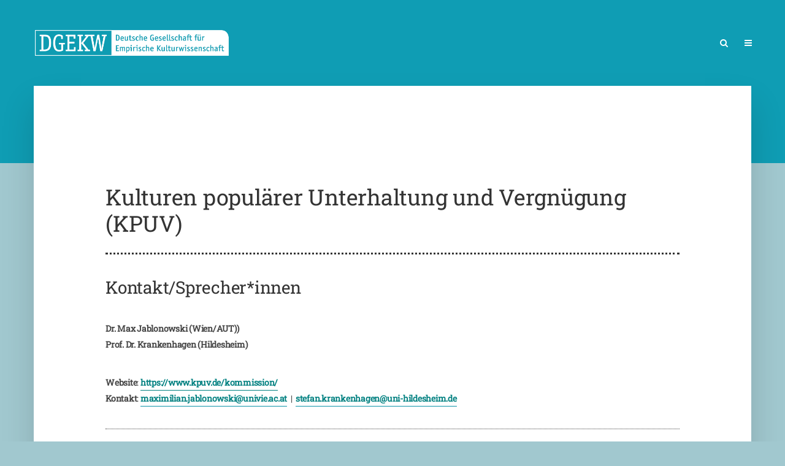

--- FILE ---
content_type: text/html; charset=UTF-8
request_url: https://dgekw.de/netzwerk/kommissionen/kulturen-populaerer-unterhaltung-und-vergnuegung/
body_size: 80619
content:
<!DOCTYPE html>
<html lang="de" class="no-js no-svg">
	<head>
		<meta charset="UTF-8">
		<meta name="viewport" content="width=device-width, initial-scale=1">
		<link rel="profile" href="http://gmpg.org/xfn/11">
		<title>Kulturen populärer Unterhaltung und Vergnügung (KPUV) &#8211; Deutsche Gellschaft f&uuml;r Empirische Kulturwissenschaft</title>
<meta name='robots' content='max-image-preview:large' />
<link rel="alternate" type="application/rss+xml" title="Deutsche Gellschaft f&uuml;r Empirische Kulturwissenschaft &raquo; Feed" href="https://dgekw.de/feed/" />
<link rel="alternate" type="application/rss+xml" title="Deutsche Gellschaft f&uuml;r Empirische Kulturwissenschaft &raquo; Kommentar-Feed" href="https://dgekw.de/comments/feed/" />
<link rel="alternate" title="oEmbed (JSON)" type="application/json+oembed" href="https://dgekw.de/wp-json/oembed/1.0/embed?url=https%3A%2F%2Fdgekw.de%2Fnetzwerk%2Fkommissionen%2Fkulturen-populaerer-unterhaltung-und-vergnuegung%2F" />
<link rel="alternate" title="oEmbed (XML)" type="text/xml+oembed" href="https://dgekw.de/wp-json/oembed/1.0/embed?url=https%3A%2F%2Fdgekw.de%2Fnetzwerk%2Fkommissionen%2Fkulturen-populaerer-unterhaltung-und-vergnuegung%2F&#038;format=xml" />
<style id='wp-img-auto-sizes-contain-inline-css' type='text/css'>
img:is([sizes=auto i],[sizes^="auto," i]){contain-intrinsic-size:3000px 1500px}
/*# sourceURL=wp-img-auto-sizes-contain-inline-css */
</style>
<link rel='stylesheet' id='pt-cv-public-style-css' href='https://dgekw.de/wp-content/plugins/content-views-query-and-display-post-page/public/assets/css/cv.css?ver=4.2.1' type='text/css' media='all' />
<style id='wp-emoji-styles-inline-css' type='text/css'>

	img.wp-smiley, img.emoji {
		display: inline !important;
		border: none !important;
		box-shadow: none !important;
		height: 1em !important;
		width: 1em !important;
		margin: 0 0.07em !important;
		vertical-align: -0.1em !important;
		background: none !important;
		padding: 0 !important;
	}
/*# sourceURL=wp-emoji-styles-inline-css */
</style>
<style id='wp-block-library-inline-css' type='text/css'>
:root{--wp-block-synced-color:#7a00df;--wp-block-synced-color--rgb:122,0,223;--wp-bound-block-color:var(--wp-block-synced-color);--wp-editor-canvas-background:#ddd;--wp-admin-theme-color:#007cba;--wp-admin-theme-color--rgb:0,124,186;--wp-admin-theme-color-darker-10:#006ba1;--wp-admin-theme-color-darker-10--rgb:0,107,160.5;--wp-admin-theme-color-darker-20:#005a87;--wp-admin-theme-color-darker-20--rgb:0,90,135;--wp-admin-border-width-focus:2px}@media (min-resolution:192dpi){:root{--wp-admin-border-width-focus:1.5px}}.wp-element-button{cursor:pointer}:root .has-very-light-gray-background-color{background-color:#eee}:root .has-very-dark-gray-background-color{background-color:#313131}:root .has-very-light-gray-color{color:#eee}:root .has-very-dark-gray-color{color:#313131}:root .has-vivid-green-cyan-to-vivid-cyan-blue-gradient-background{background:linear-gradient(135deg,#00d084,#0693e3)}:root .has-purple-crush-gradient-background{background:linear-gradient(135deg,#34e2e4,#4721fb 50%,#ab1dfe)}:root .has-hazy-dawn-gradient-background{background:linear-gradient(135deg,#faaca8,#dad0ec)}:root .has-subdued-olive-gradient-background{background:linear-gradient(135deg,#fafae1,#67a671)}:root .has-atomic-cream-gradient-background{background:linear-gradient(135deg,#fdd79a,#004a59)}:root .has-nightshade-gradient-background{background:linear-gradient(135deg,#330968,#31cdcf)}:root .has-midnight-gradient-background{background:linear-gradient(135deg,#020381,#2874fc)}:root{--wp--preset--font-size--normal:16px;--wp--preset--font-size--huge:42px}.has-regular-font-size{font-size:1em}.has-larger-font-size{font-size:2.625em}.has-normal-font-size{font-size:var(--wp--preset--font-size--normal)}.has-huge-font-size{font-size:var(--wp--preset--font-size--huge)}.has-text-align-center{text-align:center}.has-text-align-left{text-align:left}.has-text-align-right{text-align:right}.has-fit-text{white-space:nowrap!important}#end-resizable-editor-section{display:none}.aligncenter{clear:both}.items-justified-left{justify-content:flex-start}.items-justified-center{justify-content:center}.items-justified-right{justify-content:flex-end}.items-justified-space-between{justify-content:space-between}.screen-reader-text{border:0;clip-path:inset(50%);height:1px;margin:-1px;overflow:hidden;padding:0;position:absolute;width:1px;word-wrap:normal!important}.screen-reader-text:focus{background-color:#ddd;clip-path:none;color:#444;display:block;font-size:1em;height:auto;left:5px;line-height:normal;padding:15px 23px 14px;text-decoration:none;top:5px;width:auto;z-index:100000}html :where(.has-border-color){border-style:solid}html :where([style*=border-top-color]){border-top-style:solid}html :where([style*=border-right-color]){border-right-style:solid}html :where([style*=border-bottom-color]){border-bottom-style:solid}html :where([style*=border-left-color]){border-left-style:solid}html :where([style*=border-width]){border-style:solid}html :where([style*=border-top-width]){border-top-style:solid}html :where([style*=border-right-width]){border-right-style:solid}html :where([style*=border-bottom-width]){border-bottom-style:solid}html :where([style*=border-left-width]){border-left-style:solid}html :where(img[class*=wp-image-]){height:auto;max-width:100%}:where(figure){margin:0 0 1em}html :where(.is-position-sticky){--wp-admin--admin-bar--position-offset:var(--wp-admin--admin-bar--height,0px)}@media screen and (max-width:600px){html :where(.is-position-sticky){--wp-admin--admin-bar--position-offset:0px}}

/*# sourceURL=wp-block-library-inline-css */
</style><style id='wp-block-heading-inline-css' type='text/css'>
h1:where(.wp-block-heading).has-background,h2:where(.wp-block-heading).has-background,h3:where(.wp-block-heading).has-background,h4:where(.wp-block-heading).has-background,h5:where(.wp-block-heading).has-background,h6:where(.wp-block-heading).has-background{padding:1.25em 2.375em}h1.has-text-align-left[style*=writing-mode]:where([style*=vertical-lr]),h1.has-text-align-right[style*=writing-mode]:where([style*=vertical-rl]),h2.has-text-align-left[style*=writing-mode]:where([style*=vertical-lr]),h2.has-text-align-right[style*=writing-mode]:where([style*=vertical-rl]),h3.has-text-align-left[style*=writing-mode]:where([style*=vertical-lr]),h3.has-text-align-right[style*=writing-mode]:where([style*=vertical-rl]),h4.has-text-align-left[style*=writing-mode]:where([style*=vertical-lr]),h4.has-text-align-right[style*=writing-mode]:where([style*=vertical-rl]),h5.has-text-align-left[style*=writing-mode]:where([style*=vertical-lr]),h5.has-text-align-right[style*=writing-mode]:where([style*=vertical-rl]),h6.has-text-align-left[style*=writing-mode]:where([style*=vertical-lr]),h6.has-text-align-right[style*=writing-mode]:where([style*=vertical-rl]){rotate:180deg}
/*# sourceURL=https://dgekw.de/wp-includes/blocks/heading/style.min.css */
</style>
<style id='wp-block-latest-posts-inline-css' type='text/css'>
.wp-block-latest-posts{box-sizing:border-box}.wp-block-latest-posts.alignleft{margin-right:2em}.wp-block-latest-posts.alignright{margin-left:2em}.wp-block-latest-posts.wp-block-latest-posts__list{list-style:none}.wp-block-latest-posts.wp-block-latest-posts__list li{clear:both;overflow-wrap:break-word}.wp-block-latest-posts.is-grid{display:flex;flex-wrap:wrap}.wp-block-latest-posts.is-grid li{margin:0 1.25em 1.25em 0;width:100%}@media (min-width:600px){.wp-block-latest-posts.columns-2 li{width:calc(50% - .625em)}.wp-block-latest-posts.columns-2 li:nth-child(2n){margin-right:0}.wp-block-latest-posts.columns-3 li{width:calc(33.33333% - .83333em)}.wp-block-latest-posts.columns-3 li:nth-child(3n){margin-right:0}.wp-block-latest-posts.columns-4 li{width:calc(25% - .9375em)}.wp-block-latest-posts.columns-4 li:nth-child(4n){margin-right:0}.wp-block-latest-posts.columns-5 li{width:calc(20% - 1em)}.wp-block-latest-posts.columns-5 li:nth-child(5n){margin-right:0}.wp-block-latest-posts.columns-6 li{width:calc(16.66667% - 1.04167em)}.wp-block-latest-posts.columns-6 li:nth-child(6n){margin-right:0}}:root :where(.wp-block-latest-posts.is-grid){padding:0}:root :where(.wp-block-latest-posts.wp-block-latest-posts__list){padding-left:0}.wp-block-latest-posts__post-author,.wp-block-latest-posts__post-date{display:block;font-size:.8125em}.wp-block-latest-posts__post-excerpt,.wp-block-latest-posts__post-full-content{margin-bottom:1em;margin-top:.5em}.wp-block-latest-posts__featured-image a{display:inline-block}.wp-block-latest-posts__featured-image img{height:auto;max-width:100%;width:auto}.wp-block-latest-posts__featured-image.alignleft{float:left;margin-right:1em}.wp-block-latest-posts__featured-image.alignright{float:right;margin-left:1em}.wp-block-latest-posts__featured-image.aligncenter{margin-bottom:1em;text-align:center}
/*# sourceURL=https://dgekw.de/wp-includes/blocks/latest-posts/style.min.css */
</style>
<style id='wp-block-search-inline-css' type='text/css'>
.wp-block-search__button{margin-left:10px;word-break:normal}.wp-block-search__button.has-icon{line-height:0}.wp-block-search__button svg{height:1.25em;min-height:24px;min-width:24px;width:1.25em;fill:currentColor;vertical-align:text-bottom}:where(.wp-block-search__button){border:1px solid #ccc;padding:6px 10px}.wp-block-search__inside-wrapper{display:flex;flex:auto;flex-wrap:nowrap;max-width:100%}.wp-block-search__label{width:100%}.wp-block-search.wp-block-search__button-only .wp-block-search__button{box-sizing:border-box;display:flex;flex-shrink:0;justify-content:center;margin-left:0;max-width:100%}.wp-block-search.wp-block-search__button-only .wp-block-search__inside-wrapper{min-width:0!important;transition-property:width}.wp-block-search.wp-block-search__button-only .wp-block-search__input{flex-basis:100%;transition-duration:.3s}.wp-block-search.wp-block-search__button-only.wp-block-search__searchfield-hidden,.wp-block-search.wp-block-search__button-only.wp-block-search__searchfield-hidden .wp-block-search__inside-wrapper{overflow:hidden}.wp-block-search.wp-block-search__button-only.wp-block-search__searchfield-hidden .wp-block-search__input{border-left-width:0!important;border-right-width:0!important;flex-basis:0;flex-grow:0;margin:0;min-width:0!important;padding-left:0!important;padding-right:0!important;width:0!important}:where(.wp-block-search__input){appearance:none;border:1px solid #949494;flex-grow:1;font-family:inherit;font-size:inherit;font-style:inherit;font-weight:inherit;letter-spacing:inherit;line-height:inherit;margin-left:0;margin-right:0;min-width:3rem;padding:8px;text-decoration:unset!important;text-transform:inherit}:where(.wp-block-search__button-inside .wp-block-search__inside-wrapper){background-color:#fff;border:1px solid #949494;box-sizing:border-box;padding:4px}:where(.wp-block-search__button-inside .wp-block-search__inside-wrapper) .wp-block-search__input{border:none;border-radius:0;padding:0 4px}:where(.wp-block-search__button-inside .wp-block-search__inside-wrapper) .wp-block-search__input:focus{outline:none}:where(.wp-block-search__button-inside .wp-block-search__inside-wrapper) :where(.wp-block-search__button){padding:4px 8px}.wp-block-search.aligncenter .wp-block-search__inside-wrapper{margin:auto}.wp-block[data-align=right] .wp-block-search.wp-block-search__button-only .wp-block-search__inside-wrapper{float:right}
/*# sourceURL=https://dgekw.de/wp-includes/blocks/search/style.min.css */
</style>
<style id='wp-block-group-inline-css' type='text/css'>
.wp-block-group{box-sizing:border-box}:where(.wp-block-group.wp-block-group-is-layout-constrained){position:relative}
/*# sourceURL=https://dgekw.de/wp-includes/blocks/group/style.min.css */
</style>
<style id='wp-block-paragraph-inline-css' type='text/css'>
.is-small-text{font-size:.875em}.is-regular-text{font-size:1em}.is-large-text{font-size:2.25em}.is-larger-text{font-size:3em}.has-drop-cap:not(:focus):first-letter{float:left;font-size:8.4em;font-style:normal;font-weight:100;line-height:.68;margin:.05em .1em 0 0;text-transform:uppercase}body.rtl .has-drop-cap:not(:focus):first-letter{float:none;margin-left:.1em}p.has-drop-cap.has-background{overflow:hidden}:root :where(p.has-background){padding:1.25em 2.375em}:where(p.has-text-color:not(.has-link-color)) a{color:inherit}p.has-text-align-left[style*="writing-mode:vertical-lr"],p.has-text-align-right[style*="writing-mode:vertical-rl"]{rotate:180deg}
/*# sourceURL=https://dgekw.de/wp-includes/blocks/paragraph/style.min.css */
</style>
<style id='global-styles-inline-css' type='text/css'>
:root{--wp--preset--aspect-ratio--square: 1;--wp--preset--aspect-ratio--4-3: 4/3;--wp--preset--aspect-ratio--3-4: 3/4;--wp--preset--aspect-ratio--3-2: 3/2;--wp--preset--aspect-ratio--2-3: 2/3;--wp--preset--aspect-ratio--16-9: 16/9;--wp--preset--aspect-ratio--9-16: 9/16;--wp--preset--color--black: #000000;--wp--preset--color--cyan-bluish-gray: #abb8c3;--wp--preset--color--white: #ffffff;--wp--preset--color--pale-pink: #f78da7;--wp--preset--color--vivid-red: #cf2e2e;--wp--preset--color--luminous-vivid-orange: #ff6900;--wp--preset--color--luminous-vivid-amber: #fcb900;--wp--preset--color--light-green-cyan: #7bdcb5;--wp--preset--color--vivid-green-cyan: #00d084;--wp--preset--color--pale-cyan-blue: #8ed1fc;--wp--preset--color--vivid-cyan-blue: #0693e3;--wp--preset--color--vivid-purple: #9b51e0;--wp--preset--color--typology-acc: #0d93a8;--wp--preset--color--typology-txt: #444444;--wp--preset--color--typology-meta: #a1c8cf;--wp--preset--color--typology-bg: #ffffff;--wp--preset--gradient--vivid-cyan-blue-to-vivid-purple: linear-gradient(135deg,rgb(6,147,227) 0%,rgb(155,81,224) 100%);--wp--preset--gradient--light-green-cyan-to-vivid-green-cyan: linear-gradient(135deg,rgb(122,220,180) 0%,rgb(0,208,130) 100%);--wp--preset--gradient--luminous-vivid-amber-to-luminous-vivid-orange: linear-gradient(135deg,rgb(252,185,0) 0%,rgb(255,105,0) 100%);--wp--preset--gradient--luminous-vivid-orange-to-vivid-red: linear-gradient(135deg,rgb(255,105,0) 0%,rgb(207,46,46) 100%);--wp--preset--gradient--very-light-gray-to-cyan-bluish-gray: linear-gradient(135deg,rgb(238,238,238) 0%,rgb(169,184,195) 100%);--wp--preset--gradient--cool-to-warm-spectrum: linear-gradient(135deg,rgb(74,234,220) 0%,rgb(151,120,209) 20%,rgb(207,42,186) 40%,rgb(238,44,130) 60%,rgb(251,105,98) 80%,rgb(254,248,76) 100%);--wp--preset--gradient--blush-light-purple: linear-gradient(135deg,rgb(255,206,236) 0%,rgb(152,150,240) 100%);--wp--preset--gradient--blush-bordeaux: linear-gradient(135deg,rgb(254,205,165) 0%,rgb(254,45,45) 50%,rgb(107,0,62) 100%);--wp--preset--gradient--luminous-dusk: linear-gradient(135deg,rgb(255,203,112) 0%,rgb(199,81,192) 50%,rgb(65,88,208) 100%);--wp--preset--gradient--pale-ocean: linear-gradient(135deg,rgb(255,245,203) 0%,rgb(182,227,212) 50%,rgb(51,167,181) 100%);--wp--preset--gradient--electric-grass: linear-gradient(135deg,rgb(202,248,128) 0%,rgb(113,206,126) 100%);--wp--preset--gradient--midnight: linear-gradient(135deg,rgb(2,3,129) 0%,rgb(40,116,252) 100%);--wp--preset--font-size--small: 11.2px;--wp--preset--font-size--medium: 20px;--wp--preset--font-size--large: 19.6px;--wp--preset--font-size--x-large: 42px;--wp--preset--font-size--normal: 14px;--wp--preset--font-size--huge: 25.2px;--wp--preset--spacing--20: 0.44rem;--wp--preset--spacing--30: 0.67rem;--wp--preset--spacing--40: 1rem;--wp--preset--spacing--50: 1.5rem;--wp--preset--spacing--60: 2.25rem;--wp--preset--spacing--70: 3.38rem;--wp--preset--spacing--80: 5.06rem;--wp--preset--shadow--natural: 6px 6px 9px rgba(0, 0, 0, 0.2);--wp--preset--shadow--deep: 12px 12px 50px rgba(0, 0, 0, 0.4);--wp--preset--shadow--sharp: 6px 6px 0px rgba(0, 0, 0, 0.2);--wp--preset--shadow--outlined: 6px 6px 0px -3px rgb(255, 255, 255), 6px 6px rgb(0, 0, 0);--wp--preset--shadow--crisp: 6px 6px 0px rgb(0, 0, 0);}:where(.is-layout-flex){gap: 0.5em;}:where(.is-layout-grid){gap: 0.5em;}body .is-layout-flex{display: flex;}.is-layout-flex{flex-wrap: wrap;align-items: center;}.is-layout-flex > :is(*, div){margin: 0;}body .is-layout-grid{display: grid;}.is-layout-grid > :is(*, div){margin: 0;}:where(.wp-block-columns.is-layout-flex){gap: 2em;}:where(.wp-block-columns.is-layout-grid){gap: 2em;}:where(.wp-block-post-template.is-layout-flex){gap: 1.25em;}:where(.wp-block-post-template.is-layout-grid){gap: 1.25em;}.has-black-color{color: var(--wp--preset--color--black) !important;}.has-cyan-bluish-gray-color{color: var(--wp--preset--color--cyan-bluish-gray) !important;}.has-white-color{color: var(--wp--preset--color--white) !important;}.has-pale-pink-color{color: var(--wp--preset--color--pale-pink) !important;}.has-vivid-red-color{color: var(--wp--preset--color--vivid-red) !important;}.has-luminous-vivid-orange-color{color: var(--wp--preset--color--luminous-vivid-orange) !important;}.has-luminous-vivid-amber-color{color: var(--wp--preset--color--luminous-vivid-amber) !important;}.has-light-green-cyan-color{color: var(--wp--preset--color--light-green-cyan) !important;}.has-vivid-green-cyan-color{color: var(--wp--preset--color--vivid-green-cyan) !important;}.has-pale-cyan-blue-color{color: var(--wp--preset--color--pale-cyan-blue) !important;}.has-vivid-cyan-blue-color{color: var(--wp--preset--color--vivid-cyan-blue) !important;}.has-vivid-purple-color{color: var(--wp--preset--color--vivid-purple) !important;}.has-black-background-color{background-color: var(--wp--preset--color--black) !important;}.has-cyan-bluish-gray-background-color{background-color: var(--wp--preset--color--cyan-bluish-gray) !important;}.has-white-background-color{background-color: var(--wp--preset--color--white) !important;}.has-pale-pink-background-color{background-color: var(--wp--preset--color--pale-pink) !important;}.has-vivid-red-background-color{background-color: var(--wp--preset--color--vivid-red) !important;}.has-luminous-vivid-orange-background-color{background-color: var(--wp--preset--color--luminous-vivid-orange) !important;}.has-luminous-vivid-amber-background-color{background-color: var(--wp--preset--color--luminous-vivid-amber) !important;}.has-light-green-cyan-background-color{background-color: var(--wp--preset--color--light-green-cyan) !important;}.has-vivid-green-cyan-background-color{background-color: var(--wp--preset--color--vivid-green-cyan) !important;}.has-pale-cyan-blue-background-color{background-color: var(--wp--preset--color--pale-cyan-blue) !important;}.has-vivid-cyan-blue-background-color{background-color: var(--wp--preset--color--vivid-cyan-blue) !important;}.has-vivid-purple-background-color{background-color: var(--wp--preset--color--vivid-purple) !important;}.has-black-border-color{border-color: var(--wp--preset--color--black) !important;}.has-cyan-bluish-gray-border-color{border-color: var(--wp--preset--color--cyan-bluish-gray) !important;}.has-white-border-color{border-color: var(--wp--preset--color--white) !important;}.has-pale-pink-border-color{border-color: var(--wp--preset--color--pale-pink) !important;}.has-vivid-red-border-color{border-color: var(--wp--preset--color--vivid-red) !important;}.has-luminous-vivid-orange-border-color{border-color: var(--wp--preset--color--luminous-vivid-orange) !important;}.has-luminous-vivid-amber-border-color{border-color: var(--wp--preset--color--luminous-vivid-amber) !important;}.has-light-green-cyan-border-color{border-color: var(--wp--preset--color--light-green-cyan) !important;}.has-vivid-green-cyan-border-color{border-color: var(--wp--preset--color--vivid-green-cyan) !important;}.has-pale-cyan-blue-border-color{border-color: var(--wp--preset--color--pale-cyan-blue) !important;}.has-vivid-cyan-blue-border-color{border-color: var(--wp--preset--color--vivid-cyan-blue) !important;}.has-vivid-purple-border-color{border-color: var(--wp--preset--color--vivid-purple) !important;}.has-vivid-cyan-blue-to-vivid-purple-gradient-background{background: var(--wp--preset--gradient--vivid-cyan-blue-to-vivid-purple) !important;}.has-light-green-cyan-to-vivid-green-cyan-gradient-background{background: var(--wp--preset--gradient--light-green-cyan-to-vivid-green-cyan) !important;}.has-luminous-vivid-amber-to-luminous-vivid-orange-gradient-background{background: var(--wp--preset--gradient--luminous-vivid-amber-to-luminous-vivid-orange) !important;}.has-luminous-vivid-orange-to-vivid-red-gradient-background{background: var(--wp--preset--gradient--luminous-vivid-orange-to-vivid-red) !important;}.has-very-light-gray-to-cyan-bluish-gray-gradient-background{background: var(--wp--preset--gradient--very-light-gray-to-cyan-bluish-gray) !important;}.has-cool-to-warm-spectrum-gradient-background{background: var(--wp--preset--gradient--cool-to-warm-spectrum) !important;}.has-blush-light-purple-gradient-background{background: var(--wp--preset--gradient--blush-light-purple) !important;}.has-blush-bordeaux-gradient-background{background: var(--wp--preset--gradient--blush-bordeaux) !important;}.has-luminous-dusk-gradient-background{background: var(--wp--preset--gradient--luminous-dusk) !important;}.has-pale-ocean-gradient-background{background: var(--wp--preset--gradient--pale-ocean) !important;}.has-electric-grass-gradient-background{background: var(--wp--preset--gradient--electric-grass) !important;}.has-midnight-gradient-background{background: var(--wp--preset--gradient--midnight) !important;}.has-small-font-size{font-size: var(--wp--preset--font-size--small) !important;}.has-medium-font-size{font-size: var(--wp--preset--font-size--medium) !important;}.has-large-font-size{font-size: var(--wp--preset--font-size--large) !important;}.has-x-large-font-size{font-size: var(--wp--preset--font-size--x-large) !important;}
/*# sourceURL=global-styles-inline-css */
</style>

<style id='classic-theme-styles-inline-css' type='text/css'>
/*! This file is auto-generated */
.wp-block-button__link{color:#fff;background-color:#32373c;border-radius:9999px;box-shadow:none;text-decoration:none;padding:calc(.667em + 2px) calc(1.333em + 2px);font-size:1.125em}.wp-block-file__button{background:#32373c;color:#fff;text-decoration:none}
/*# sourceURL=/wp-includes/css/classic-themes.min.css */
</style>
<link rel='stylesheet' id='contact-form-7-css' href='https://dgekw.de/wp-content/plugins/contact-form-7/includes/css/styles.css?ver=6.1.4' type='text/css' media='all' />
<link rel='stylesheet' id='mks_shortcodes_simple_line_icons-css' href='https://dgekw.de/wp-content/plugins/meks-flexible-shortcodes/css/simple-line/simple-line-icons.css?ver=1.3.8' type='text/css' media='screen' />
<link rel='stylesheet' id='mks_shortcodes_css-css' href='https://dgekw.de/wp-content/plugins/meks-flexible-shortcodes/css/style.css?ver=1.3.8' type='text/css' media='screen' />
<link rel='stylesheet' id='typology-fonts-css' href='https://dgekw.de/wp-content/uploads/fonts/a3a5f78ba30d19ff67240aa5a419efef/font.css?v=1664963348' type='text/css' media='all' />
<link rel='stylesheet' id='typology-font-awesome-css' href='https://dgekw.de/wp-content/themes/typology/assets/css/font-awesome.css?ver=1.7.6' type='text/css' media='all' />
<link rel='stylesheet' id='typology-normalize-css' href='https://dgekw.de/wp-content/themes/typology/assets/css/normalize.css?ver=1.7.6' type='text/css' media='all' />
<link rel='stylesheet' id='typology-magnific-popup-css' href='https://dgekw.de/wp-content/themes/typology/assets/css/magnific-popup.css?ver=1.7.6' type='text/css' media='all' />
<link rel='stylesheet' id='typology-owl-carousel-css' href='https://dgekw.de/wp-content/themes/typology/assets/css/owl-carousel.css?ver=1.7.6' type='text/css' media='all' />
<link rel='stylesheet' id='typology-main-css' href='https://dgekw.de/wp-content/themes/typology/assets/css/main.css?ver=1.7.6' type='text/css' media='all' />
<style id='typology-main-inline-css' type='text/css'>
body,blockquote:before, q:before{font-family: 'Roboto Slab';font-weight: 400;letter-spacing: -0.25px;}body,.typology-action-button .sub-menu{color:#444444;}body{background:#a1c8cf;font-size: 1.4rem;}.typology-fake-bg{background:#a1c8cf;}.typology-sidebar,.typology-section{background:#ffffff;}h1, h2, h3, h4, h5, h6,.h1, .h2, .h3, .h4, .h5, .h6,.submit,.mks_read_more a,input[type="submit"],input[type="button"],a.mks_button,.cover-letter,.post-letter,.woocommerce nav.woocommerce-pagination ul li span,.woocommerce nav.woocommerce-pagination ul li a,.woocommerce div.product .woocommerce-tabs ul.tabs li,.typology-pagination a,.typology-pagination span,.comment-author .fn,.post-date-month,.typology-button-social,.meks-instagram-follow-link a,.mks_autor_link_wrap a,.entry-pre-title,.typology-button,button,.wp-block-cover .wp-block-cover-image-text, .wp-block-cover .wp-block-cover-text, .wp-block-cover h2, .wp-block-cover-image .wp-block-cover-image-text, .wp-block-cover-image .wp-block-cover-text, .wp-block-cover-image h2,.wp-block-button__link,body div.wpforms-container-full .wpforms-form input[type=submit], body div.wpforms-container-full .wpforms-form button[type=submit], body div.wpforms-container-full .wpforms-form .wpforms-page-button {font-family: 'Roboto Slab';font-weight: 400;}h1, h2, h3, h4, h5, h6,.h1, .h2, .h3, .h4, .h5, .h6,.wp-block-cover .wp-block-cover-image-text, .wp-block-cover .wp-block-cover-text, .wp-block-cover h2, .wp-block-cover-image .wp-block-cover-image-text, .wp-block-cover-image .wp-block-cover-text, .wp-block-cover-image h2{ letter-spacing: -0.25px;}.typology-header .typology-nav{font-family: 'Roboto Slab';font-weight: 400;}.typology-cover .entry-title,.typology-cover h1 { font-size: 5.0rem;}h1, .h1 {font-size: 3.6rem;}h2, .h2 {font-size: 3.0rem;}h3, .h3 {font-size: 2.8rem;}h4, .h4 {font-size: 2.2rem;}h5, .h5,.typology-layout-c.post-image-on .entry-title,blockquote, q {font-size: 1.8rem;}h6, .h6 {font-size: 1.4rem;}.widget{font-size: 1.2rem;}.typology-header .typology-nav a{font-size: 1.4rem;}.typology-layout-b .post-date-hidden,.meta-item{font-size: 1.2rem;}.post-letter {font-size: 26.0rem;}.typology-layout-c .post-letter{height: 26.0rem;}.cover-letter {font-size: 60.0rem;}h1, h2, h3, h4, h5, h6,.h1, .h2, .h3, .h4, .h5, .h6,h1 a,h2 a,h3 a,h4 a,h5 a,h6 a,.post-date-month{color:#333333;}.typology-single-sticky a{color:#444444;}.entry-title a:hover,.typology-single-sticky a:hover{color:#0d93a8;}.bypostauthor .comment-author:before,#cancel-comment-reply-link:after{background:#0d93a8;}a,.widget .textwidget a,.typology-layout-b .post-date-hidden{color: #0d93a8;}.single .typology-section:first-child .section-content, .section-content-page, .section-content.section-content-a{max-width: 800px;}.typology-header{height:140px;}.typology-header-sticky-on .typology-header{background:#0d93a8;}.cover-letter{padding-top: 140px;}.site-title a,.typology-site-description{color: #ffffff;}.typology-header .typology-nav,.typology-header .typology-nav > li > a{color: #ffffff;}.typology-header .typology-nav .sub-menu a{ color:#444444;}.typology-header .typology-nav .sub-menu a:hover{color: #0d93a8;}.typology-action-button .sub-menu ul a:before{background: #0d93a8;}.sub-menu .current-menu-item a{color:#0d93a8;}.dot,.typology-header .typology-nav .sub-menu{background:#ffffff;}.typology-header .typology-main-navigation .sub-menu .current-menu-ancestor > a,.typology-header .typology-main-navigation .sub-menu .current-menu-item > a{color: #0d93a8;}.typology-header-wide .slot-l{left: 50px;}.typology-header-wide .slot-r{right: 35px;}.meta-item,.meta-item span,.meta-item a,.comment-metadata a{color: #a1c8cf;}.comment-meta .url,.meta-item a:hover{color:#333333;}.typology-post:after,.section-title:after,.typology-pagination:before{background:rgba(51,51,51,0.2);}.typology-layout-b .post-date-day,.typology-outline-nav li a:hover,.style-timeline .post-date-day{color:#0d93a8;}.typology-layout-b .post-date:after,blockquote:before,q:before{background:#0d93a8;}.typology-sticky-c,.typology-sticky-to-top span,.sticky-author-date{color: #a1c8cf;}.typology-outline-nav li a{color: #444444;}.typology-post.typology-layout-b:before, .section-content-b .typology-ad-between-posts:before{background:rgba(68,68,68,0.1);}.submit,.mks_read_more a,input[type="submit"],input[type="button"],a.mks_button,.typology-button,.submit,.typology-button-social,.page-template-template-authors .typology-author .typology-button-social,.widget .mks_autor_link_wrap a,.widget .meks-instagram-follow-link a,.widget .mks_read_more a,button,body div.wpforms-container-full .wpforms-form input[type=submit], body div.wpforms-container-full .wpforms-form button[type=submit], body div.wpforms-container-full .wpforms-form .wpforms-page-button {color:#ffffff;background: #0d93a8;border:1px solid #0d93a8;}body div.wpforms-container-full .wpforms-form input[type=submit]:hover, body div.wpforms-container-full .wpforms-form input[type=submit]:focus, body div.wpforms-container-full .wpforms-form input[type=submit]:active, body div.wpforms-container-full .wpforms-form button[type=submit]:hover, body div.wpforms-container-full .wpforms-form button[type=submit]:focus, body div.wpforms-container-full .wpforms-form button[type=submit]:active, body div.wpforms-container-full .wpforms-form .wpforms-page-button:hover, body div.wpforms-container-full .wpforms-form .wpforms-page-button:active, body div.wpforms-container-full .wpforms-form .wpforms-page-button:focus {color:#ffffff;background: #0d93a8;border:1px solid #0d93a8;}.page-template-template-authors .typology-author .typology-icon-social:hover {border:1px solid #0d93a8;}.button-invert{color:#0d93a8;background:transparent;}.widget .mks_autor_link_wrap a:hover,.widget .meks-instagram-follow-link a:hover,.widget .mks_read_more a:hover{color:#ffffff;}.typology-cover{min-height: 270px;}.typology-cover-empty{height:266px;min-height:266px;}.typology-fake-bg .typology-section:first-child {top: -126px;}.typology-flat .typology-cover-empty{height:140px;}.typology-flat .typology-cover{min-height:140px;}.typology-cover-empty,.typology-cover,.typology-header-sticky{background: #0f9db4;;}.typology-cover-overlay:after{background: rgba(15,157,180,0.0);}.typology-sidebar-header{background:#0f9db4;}.typology-cover,.typology-cover .entry-title,.typology-cover .entry-title a,.typology-cover .meta-item,.typology-cover .meta-item span,.typology-cover .meta-item a,.typology-cover h1,.typology-cover h2,.typology-cover h3{color: #ffffff;}.typology-cover .typology-button{color: #0f9db4;background:#ffffff;border:1px solid #ffffff;}.typology-cover .button-invert{color: #ffffff;background: transparent;}.typology-cover-slider .owl-dots .owl-dot span{background:#ffffff;}.typology-outline-nav li:before,.widget ul li:before{background:#0d93a8;}.widget a{color:#444444;}.widget a:hover,.widget_calendar table tbody td a,.entry-tags a:hover,.wp-block-tag-cloud a:hover{color:#0d93a8;}.widget_calendar table tbody td a:hover,.widget table td,.entry-tags a,.wp-block-tag-cloud a{color:#444444;}.widget table,.widget table td,.widget_calendar table thead th,table,td, th{border-color: rgba(68,68,68,0.3);}.widget ul li,.widget .recentcomments{color:#444444;}.widget .post-date{color:#a1c8cf;}#today{background:rgba(68,68,68,0.1);}.typology-pagination .current, .typology-pagination .infinite-scroll a, .typology-pagination .load-more a, .typology-pagination .nav-links .next, .typology-pagination .nav-links .prev, .typology-pagination .next a, .typology-pagination .prev a{color: #ffffff;background:#333333;}.typology-pagination a, .typology-pagination span{color: #333333;border:1px solid #333333;}.typology-footer{background:#0f9db4;color:#ffffff;}.typology-footer h1,.typology-footer h2,.typology-footer h3,.typology-footer h4,.typology-footer h5,.typology-footer h6,.typology-footer .post-date-month{color:#ffffff;}.typology-count{background: #0d93a8;}.typology-footer a, .typology-footer .widget .textwidget a{color: #85eff7;}input[type="text"], input[type="email"],input[type=search], input[type="url"], input[type="tel"], input[type="number"], input[type="date"], input[type="password"], textarea, select{border-color:rgba(68,68,68,0.2);}blockquote:after, blockquote:before, q:after, q:before{-webkit-box-shadow: 0 0 0 10px #ffffff;box-shadow: 0 0 0 10px #ffffff;}pre,.entry-content #mc_embed_signup{background: rgba(68,68,68,0.1);}.wp-block-button__link{background: #0d93a8;color: #ffffff; }.wp-block-image figcaption,.wp-block-audio figcaption{color: #444444;}.wp-block-pullquote:not(.is-style-solid-color) blockquote{border-top:2px solid #444444;border-bottom:2px solid #444444;}.wp-block-pullquote.is-style-solid-color{background: #0d93a8;color: #ffffff; }.wp-block-separator{border-color: rgba(68,68,68,0.3);}.typology-footer .container > .col-lg-4{margin-top:8rem;}body.wp-editor{background:#ffffff;}.has-small-font-size{ font-size: 1.3rem;}.has-large-font-size{ font-size: 1.9rem;}.has-huge-font-size{ font-size: 2.2rem;}@media(min-width: 801px){.has-small-font-size{ font-size: 1.1rem;}.has-normal-font-size{ font-size: 1.4rem;}.has-large-font-size{ font-size: 2.0rem;}.has-huge-font-size{ font-size: 2.5rem;}}.has-typology-acc-background-color{ background-color: #0d93a8;}.has-typology-acc-color{ color: #0d93a8;}.has-typology-txt-background-color{ background-color: #444444;}.has-typology-txt-color{ color: #444444;}.has-typology-meta-background-color{ background-color: #a1c8cf;}.has-typology-meta-color{ color: #a1c8cf;}.has-typology-bg-background-color{ background-color: #ffffff;}.has-typology-bg-color{ color: #ffffff;}.site-title{text-transform: none;}.typology-site-description{text-transform: none;}.typology-nav{text-transform: none;}h1, h2, h3, h4, h5, h6, .wp-block-cover-text, .wp-block-cover-image-text{text-transform: none;}.section-title{text-transform: none;}.widget-title{text-transform: none;}.meta-item{text-transform: none;}.typology-button{text-transform: none;}
/*# sourceURL=typology-main-inline-css */
</style>
<link rel='stylesheet' id='typology_child_style-css' href='https://dgekw.de/wp-content/themes/typology-child/style.css?ver=1.7.6' type='text/css' media='screen' />
<link rel='stylesheet' id='meks-author-widget-css' href='https://dgekw.de/wp-content/plugins/meks-smart-author-widget/css/style.css?ver=1.1.5' type='text/css' media='all' />
<link rel='stylesheet' id='meks-social-widget-css' href='https://dgekw.de/wp-content/plugins/meks-smart-social-widget/css/style.css?ver=1.6.5' type='text/css' media='all' />
<script type="text/javascript" src="https://dgekw.de/wp-includes/js/jquery/jquery.min.js?ver=3.7.1" id="jquery-core-js"></script>
<script type="text/javascript" src="https://dgekw.de/wp-includes/js/jquery/jquery-migrate.min.js?ver=3.4.1" id="jquery-migrate-js"></script>
<script type="text/javascript" src="https://dgekw.de/wp-content/plugins/strato-assistant/js/cookies.js?ver=1645436032" id="strato-assistant-wp-cookies-js"></script>
<link rel="https://api.w.org/" href="https://dgekw.de/wp-json/" /><link rel="alternate" title="JSON" type="application/json" href="https://dgekw.de/wp-json/wp/v2/pages/856" /><link rel="EditURI" type="application/rsd+xml" title="RSD" href="https://dgekw.de/xmlrpc.php?rsd" />
<meta name="generator" content="WordPress 6.9" />
<link rel="canonical" href="https://dgekw.de/netzwerk/kommissionen/kulturen-populaerer-unterhaltung-und-vergnuegung/" />
<link rel='shortlink' href='https://dgekw.de/?p=856' />
<meta name="generator" content="Redux 4.5.10" /><!-- All in one Favicon 4.8 --><link rel="shortcut icon" href="https://dgekw.de/wp-content/uploads/2022/02/favicon-256x256-1.png" />
<link rel="icon" href="https://dgekw.de/wp-content/uploads/2022/02/favicon-256x256-2.png" type="image/png"/>
<link rel="apple-touch-icon" href="https://dgekw.de/wp-content/uploads/2022/02/favicon-256x256-3.png" />
		<style type="text/css" id="wp-custom-css">
			.typology-header .typology-nav .sub-menu {
    width: 240%;
}


.pt-cv-readmore {
    color: #ffffff !important;
    background-color: #0d93a8 !important;
    border: none !important;
}.site-title img {
	min-width: 200px !important;
	max-width: 320px !important;
}

@media only screen and (min-width: 1200px) {
.section-content {
	max-width: 100% !important;
	margin-left: 10% !important;
	margin-right: 10% !important;
	}}

@media only screen and (max-width: 1199px) {
.section-content {
	max-width: 100% !important;
	margin-left: 5% !important;
	margin-right: 5% !important;
	}}

.typology-footer {
	padding-top: 50px;
}


.tabelle-name {
	max-width: 150px;
}

.tabelle-titel {
	max-width: 300px;
}

.tabelle-grad {
	max-width: 65px;
}

.tabelle-status {
	max-width: 75px;
}

.tabelle-ort {
	max-width: 100px;
}
.tabelle-jahr {
	max-width: 75px;
}
h4.pt-cv-title {
	line-height: 1.75em;
}

.typology-footer .container > .typology-footer-sidebar {
	width: 800px;
    margin-bottom: 6rem;
}		</style>
			</head>

	<body class="wp-singular page-template-default page page-id-856 page-child parent-pageid-72 wp-embed-responsive wp-theme-typology wp-child-theme-typology-child typology-v_1_7_6 typology-child">

		
			<header id="typology-header" class="typology-header">
				<div class="container">
					<div class="slot-l">
	<div class="typology-site-branding">
	
	<span class="site-title h4"><a href="https://dgekw.de/" rel="home"><img class="typology-logo" src="https://dgekw.de/wp-content/uploads/2022/02/DGEKW-LOGO_Negativ-Variante_WEB.png" alt="Deutsche Gellschaft f&uuml;r Empirische Kulturwissenschaft"></a></span>	
</div>
	
</div>

<div class="slot-r">
				<ul id="menu-main_menu" class="typology-nav typology-main-navigation"><li id="menu-item-32270" class="menu-item menu-item-type-post_type menu-item-object-page menu-item-home menu-item-has-children menu-item-32270"><a href="https://dgekw.de/">DGEKW</a>
<ul class="sub-menu">
	<li id="menu-item-32250" class="menu-item menu-item-type-post_type menu-item-object-page menu-item-32250"><a href="https://dgekw.de/dgv/profil/">Wer wir sind</a></li>
	<li id="menu-item-41667" class="menu-item menu-item-type-post_type menu-item-object-page menu-item-41667"><a href="https://dgekw.de/dgv/resilienzsstrukturen-und-strategien/">Resilienzsstrukturen und -strategien</a></li>
	<li id="menu-item-32275" class="menu-item menu-item-type-post_type menu-item-object-page menu-item-32275"><a href="https://dgekw.de/dgv/mitgliedschaft/">Mitgliedschaft</a></li>
	<li id="menu-item-32277" class="menu-item menu-item-type-post_type menu-item-object-page menu-item-32277"><a href="https://dgekw.de/dgv/geschaeftsstelle/">Geschäftsstelle</a></li>
	<li id="menu-item-32249" class="menu-item menu-item-type-post_type menu-item-object-page menu-item-32249"><a href="https://dgekw.de/dgv/gremien/">Gremien</a></li>
	<li id="menu-item-32251" class="menu-item menu-item-type-post_type menu-item-object-page menu-item-32251"><a href="https://dgekw.de/dgv/satzung/">Satzung</a></li>
	<li id="menu-item-32248" class="menu-item menu-item-type-post_type menu-item-object-page menu-item-32248"><a href="https://dgekw.de/dgv/geschichte/">Geschichte</a></li>
	<li id="menu-item-32286" class="menu-item menu-item-type-post_type menu-item-object-page menu-item-32286"><a href="https://dgekw.de/dgv/nachrichten-archiv/">Nachrichten (Archiv)</a></li>
	<li id="menu-item-32274" class="menu-item menu-item-type-post_type menu-item-object-page menu-item-32274"><a href="https://dgekw.de/netzwerk/nachrichten-archiv/">kv-Liste (Archiv)</a></li>
</ul>
</li>
<li id="menu-item-32269" class="menu-item menu-item-type-post_type menu-item-object-page current-page-ancestor current-menu-ancestor current_page_ancestor menu-item-has-children menu-item-32269"><a href="https://dgekw.de/netzwerk/">Netzwerk</a>
<ul class="sub-menu">
	<li id="menu-item-32256" class="menu-item menu-item-type-post_type menu-item-object-page current-page-ancestor current-menu-ancestor current-menu-parent current-page-parent current_page_parent current_page_ancestor menu-item-has-children menu-item-32256"><a href="https://dgekw.de/netzwerk/kommissionen/">Kommissionen</a>
	<ul class="sub-menu">
		<li id="menu-item-32302" class="menu-item menu-item-type-post_type menu-item-object-page menu-item-32302"><a href="https://dgekw.de/netzwerk/kommissionen/arbeitskulturen/">Arbeitskulturen</a></li>
		<li id="menu-item-32303" class="menu-item menu-item-type-post_type menu-item-object-page menu-item-32303"><a href="https://dgekw.de/netzwerk/kommissionen/829-2/">Digitale Anthropologie</a></li>
		<li id="menu-item-32301" class="menu-item menu-item-type-post_type menu-item-object-page menu-item-32301"><a href="https://dgekw.de/netzwerk/kommissionen/erzaehlforschung/">Erzählforschung</a></li>
		<li id="menu-item-32296" class="menu-item menu-item-type-post_type menu-item-object-page menu-item-32296"><a href="https://dgekw.de/netzwerk/kommissionen/europaeisierung-globalisierung-ethnografien-des-politischen/">Europäisierung/Globalisierung: Ethnografien des Politischen</a></li>
		<li id="menu-item-32300" class="menu-item menu-item-type-post_type menu-item-object-page menu-item-32300"><a href="https://dgekw.de/netzwerk/kommissionen/film-und-audiovisuelle-anthropologie/">Film und audiovisuelle Anthropologie</a></li>
		<li id="menu-item-32299" class="menu-item menu-item-type-post_type menu-item-object-page menu-item-32299"><a href="https://dgekw.de/netzwerk/kommissionen/fotografie/">Fotografie</a></li>
		<li id="menu-item-32298" class="menu-item menu-item-type-post_type menu-item-object-page menu-item-32298"><a href="https://dgekw.de/netzwerk/kommissionen/geschlechterforschung/">Geschlechterforschung und Queere Anthropologie</a></li>
		<li id="menu-item-32297" class="menu-item menu-item-type-post_type menu-item-object-page menu-item-32297"><a href="https://dgekw.de/netzwerk/kommissionen/medizinanthropologie/">Medizinanthropologie</a></li>
		<li id="menu-item-32287" class="menu-item menu-item-type-post_type menu-item-object-page menu-item-32287"><a href="https://dgekw.de/netzwerk/kommissionen/kulturanalyse-des-laendlichen/">Kulturanalyse des Ländlichen</a></li>
		<li id="menu-item-32294" class="menu-item menu-item-type-post_type menu-item-object-page menu-item-32294"><a href="https://dgekw.de/netzwerk/kommissionen/kulturelle-kontexte-des-oestlichen-europa/">Kulturelle Kontexte des östlichen Europa</a></li>
		<li id="menu-item-32289" class="menu-item menu-item-type-post_type menu-item-object-page current-menu-item page_item page-item-856 current_page_item menu-item-32289"><a href="https://dgekw.de/netzwerk/kommissionen/kulturen-populaerer-unterhaltung-und-vergnuegung/" aria-current="page">Kulturen populärer Unterhaltung und Vergnügung (KPUV)</a></li>
		<li id="menu-item-32291" class="menu-item menu-item-type-post_type menu-item-object-page menu-item-32291"><a href="https://dgekw.de/netzwerk/kommissionen/arbeitsgruppe-migration-und-museum/">Migration und Museum (Arbeitsgruppe)</a></li>
		<li id="menu-item-32290" class="menu-item menu-item-type-post_type menu-item-object-page menu-item-32290"><a href="https://dgekw.de/netzwerk/kommissionen/mobilitaeten_regime/">Mobilitäten_Regime</a></li>
		<li id="menu-item-32295" class="menu-item menu-item-type-post_type menu-item-object-page menu-item-32295"><a href="https://dgekw.de/netzwerk/kommissionen/erforschung-musikalischer-volkskulturen/">Musikalische Volkskulturen</a></li>
		<li id="menu-item-32293" class="menu-item menu-item-type-post_type menu-item-object-page menu-item-32293"><a href="https://dgekw.de/netzwerk/kommissionen/ostjuedische-volkskunde/">Ostjüdische Volkskunde (2012 stillgelegt)</a></li>
		<li id="menu-item-32288" class="menu-item menu-item-type-post_type menu-item-object-page menu-item-32288"><a href="https://dgekw.de/netzwerk/kommissionen/religiositaet-und-spiritualitaet/">Religiosität und Spiritualität</a></li>
		<li id="menu-item-32292" class="menu-item menu-item-type-post_type menu-item-object-page menu-item-32292"><a href="https://dgekw.de/netzwerk/kommissionen/materielle-kultur_museum/">Materielle Kultur und Museum</a></li>
	</ul>
</li>
	<li id="menu-item-32254" class="menu-item menu-item-type-post_type menu-item-object-page menu-item-32254"><a href="https://dgekw.de/netzwerk/ags/">Ständige Ausschüsse</a></li>
	<li id="menu-item-32255" class="menu-item menu-item-type-post_type menu-item-object-page menu-item-32255"><a href="https://dgekw.de/netzwerk/hochschulen-und-universitaeten/">Hochschulen und Universitäten</a></li>
	<li id="menu-item-32279" class="menu-item menu-item-type-post_type menu-item-object-page menu-item-32279"><a href="https://dgekw.de/netzwerk/landesstellen-und-andere-forschungsinstitutionen/">Landesstellen und andere Forschungsinstitutionen</a></li>
	<li id="menu-item-32307" class="menu-item menu-item-type-post_type menu-item-object-page menu-item-32307"><a href="https://dgekw.de/netzwerk/museen/">Museen</a></li>
	<li id="menu-item-32281" class="menu-item menu-item-type-post_type menu-item-object-page menu-item-32281"><a href="https://dgekw.de/netzwerk/verbaende/">Verbände</a></li>
	<li id="menu-item-32280" class="menu-item menu-item-type-post_type menu-item-object-page menu-item-32280"><a href="https://dgekw.de/netzwerk/fid-evifa/">Fachinformationsdienst SKA</a></li>
	<li id="menu-item-32282" class="menu-item menu-item-type-post_type menu-item-object-page menu-item-32282"><a href="https://dgekw.de/netzwerk/netzwerk-stadtforschung/">Netzwerk kulturwissenschaftliche Stadtforschung</a></li>
</ul>
</li>
<li id="menu-item-32257" class="menu-item menu-item-type-post_type menu-item-object-page menu-item-has-children menu-item-32257"><a href="https://dgekw.de/publikationen/">Publikationen</a>
<ul class="sub-menu">
	<li id="menu-item-32261" class="menu-item menu-item-type-post_type menu-item-object-page menu-item-32261"><a href="https://dgekw.de/publikationen/zekw/">Zeitschrift für Empirische Kulturwissenschaft (ZEKW)</a></li>
	<li id="menu-item-32259" class="menu-item menu-item-type-post_type menu-item-object-page menu-item-32259"><a href="https://dgekw.de/publikationen/jeeca/">Journal for European Ethnology and Cultural Analysis (JEECA)</a></li>
	<li id="menu-item-32258" class="menu-item menu-item-type-post_type menu-item-object-page menu-item-32258"><a href="https://dgekw.de/publikationen/dgekw-informationen/">DGEKW Informationen</a></li>
	<li id="menu-item-32306" class="menu-item menu-item-type-post_type menu-item-object-page menu-item-32306"><a href="https://dgekw.de/publikationen/kv-mailingliste/">kv-Mailingliste</a></li>
	<li id="menu-item-32260" class="menu-item menu-item-type-post_type menu-item-object-page menu-item-32260"><a href="https://dgekw.de/publikationen/kongressbaende/">Kongressbände</a></li>
	<li id="menu-item-32304" class="menu-item menu-item-type-post_type menu-item-object-page menu-item-32304"><a href="https://dgekw.de/publikationen/dokumentationen-von-dgv-hochschultagungen/">Dokumentationen von dgv-Hochschultagungen</a></li>
	<li id="menu-item-32305" class="menu-item menu-item-type-post_type menu-item-object-page menu-item-32305"><a href="https://dgekw.de/publikationen/sonstige-publikationen/">Sonstige Publikationen</a></li>
</ul>
</li>
<li id="menu-item-32264" class="menu-item menu-item-type-post_type menu-item-object-page menu-item-has-children menu-item-32264"><a href="https://dgekw.de/veranstaltungen/">Veranstaltungen</a>
<ul class="sub-menu">
	<li id="menu-item-32276" class="menu-item menu-item-type-post_type menu-item-object-page menu-item-32276"><a href="https://dgekw.de/veranstaltungen/kalender/">Kalender</a></li>
	<li id="menu-item-32267" class="menu-item menu-item-type-post_type menu-item-object-page menu-item-has-children menu-item-32267"><a href="https://dgekw.de/veranstaltungen/kongresse/">Kongresse</a>
	<ul class="sub-menu">
		<li id="menu-item-32308" class="menu-item menu-item-type-post_type menu-item-object-page menu-item-32308"><a href="https://dgekw.de/call-for-papers/">DGEKW-Kongress 2025</a></li>
	</ul>
</li>
	<li id="menu-item-32266" class="menu-item menu-item-type-post_type menu-item-object-page menu-item-32266"><a href="https://dgekw.de/veranstaltungen/hst/">Hochschultagungen</a></li>
	<li id="menu-item-32268" class="menu-item menu-item-type-post_type menu-item-object-page menu-item-32268"><a href="https://dgekw.de/veranstaltungen/studi-tagung/">Studierendentagungen</a></li>
	<li id="menu-item-32265" class="menu-item menu-item-type-post_type menu-item-object-page menu-item-32265"><a href="https://dgekw.de/veranstaltungen/dok-tagung/">Doktoranden-Tagungen</a></li>
	<li id="menu-item-32278" class="menu-item menu-item-type-post_type menu-item-object-page menu-item-32278"><a href="https://dgekw.de/veranstaltungen/ba-ma-tagungen/">BA/MA-Tagungen</a></li>
</ul>
</li>
<li id="menu-item-32252" class="menu-item menu-item-type-post_type menu-item-object-page menu-item-has-children menu-item-32252"><a href="https://dgekw.de/forschung/">Forschung</a>
<ul class="sub-menu">
	<li id="menu-item-32284" class="menu-item menu-item-type-post_type menu-item-object-page menu-item-32284"><a href="https://dgekw.de/forschung/forschungsdaten-management/">Forschungsdaten-Management</a></li>
	<li id="menu-item-32253" class="menu-item menu-item-type-post_type menu-item-object-page menu-item-32253"><a href="https://dgekw.de/forschung/projektliste/">Laufende (Drittmittel-)Projekte</a></li>
</ul>
</li>
<li id="menu-item-32262" class="menu-item menu-item-type-post_type menu-item-object-page menu-item-has-children menu-item-32262"><a href="https://dgekw.de/studium/">Studium/Studierende</a>
<ul class="sub-menu">
	<li id="menu-item-32283" class="menu-item menu-item-type-post_type menu-item-object-page menu-item-32283"><a href="https://dgekw.de/studium/examensarbeiten/">Examensarbeiten</a></li>
	<li id="menu-item-32263" class="menu-item menu-item-type-post_type menu-item-object-page menu-item-32263"><a href="https://dgekw.de/studium/studienportal/">Studienportal</a></li>
	<li id="menu-item-32309" class="menu-item menu-item-type-post_type menu-item-object-page menu-item-32309"><a href="https://dgekw.de/studium/veranstaltungsreihen/">Institutskolloquien</a></li>
</ul>
</li>
<li id="menu-item-32285" class="menu-item menu-item-type-post_type menu-item-object-page menu-item-has-children menu-item-32285"><a href="https://dgekw.de/kontakt/">Kontakt</a>
<ul class="sub-menu">
	<li id="menu-item-40540" class="menu-item menu-item-type-post_type menu-item-object-page menu-item-40540"><a href="https://dgekw.de/datenschutz/">Datenschutz</a></li>
	<li id="menu-item-40541" class="menu-item menu-item-type-post_type menu-item-object-page menu-item-40541"><a href="https://dgekw.de/impressum/">Impressum</a></li>
</ul>
</li>
</ul>			
	<ul class="typology-nav typology-actions-list">
    <li class="typology-actions-button typology-action-search">
	<span>
		<i class="fa fa-search"></i>
	</span>
	<ul class="sub-menu">
		<li>
			<form class="typology-search-form" action="https://dgekw.de/" method="get">
	<input name="s" type="text" value="" placeholder="Suche hier..." />
	<button type="submit" class="typology-button typology-button-search typology-icon-button">Suche</button> 
	</form>		</li>
	</ul>
</li><li class="typology-action-button typology-action-sidebar ">
		<span>
			<i class="fa fa-bars"></i>
		</span>
</li>
</ul></div>				</div>
			</header>

		
			
				
		                <div id="typology-cover" class="typology-cover typology-cover-empty">
                    </div>
        <div class="typology-fake-bg">
            <div class="typology-section">
                    
                <div class="section-content section-content-page">
	<article id="post-856" class="typology-post typology-single-post post-856 page type-page status-publish hentry">
		
						    <header class="entry-header">
		        <h1 class="entry-title entry-title-cover-empty">Kulturen populärer Unterhaltung und Vergnügung (KPUV)</h1>		        		    </header>
			    
	    <div class="entry-content clearfix">

	    	
	        <h2><div class="mks_separator" style="border-bottom: 3px dotted;"></div></h2>
<h3>Kontakt/Sprecher*innen</h3>
<p><strong>Dr. Max Jablonowski (Wien/AUT))</strong><br />
<strong>Prof. Dr. Krankenhagen (Hildesheim)</strong></p>
<p><strong>Website</strong>: <span style="color: #008080;"><a style="color: #008080;" href="https://www.kpuv.de/kommission/"><strong>https://www.kpuv.de/kommission/</strong></a></span><br />
<strong>Kontakt</strong>: <a href="mailto:maximilian.jablonowski@univie.ac.at"><span style="color: #008080;"><strong>maximilian.jablonowski@univie.ac.at</strong></span></a>  |  <a href="mailto:stefan.krankenhagen@uni-hildesheim.de"><span style="color: #008080;"><strong>stefan.krankenhagen@uni-hildesheim.de</strong></span></a></p>
<div class="mks_separator" style="border-bottom: 1px dotted;"></div>
<h3>Veröffentlichungen</h3>
<p>Schwanhäußer, Anja/Ege, Moritz/Schmitzberger, Julian (Hg.): Mädchen*fantasien. Zur Politik und Poetik des Mädchenhaften (= Kulturen populärer Unterhaltung und Vergnügung, Bd. 7). Waxmann, Münster/New York 2024. [<strong><span style="color: #008080;"><a style="color: #008080;" href="https://www.waxmann.com/index.php?eID=download&amp;buchnr=4860">Open Access</a></span></strong>]
<p>Spiritova, Marketa/Trummer, Manuel (Hg.): Pop the Nation. Die Nation als Ressource und Argument in Kulturen populärer Unterhaltung und Vergnügung (= Kulturen populärer Unterhaltung und Vergnügung, Bd. 6). Waxmann, Münster/New York 2023. <span style="color: #333300;"><a style="color: #333300;" href="https://www.waxmann.com/index.php?eID=download&amp;buchnr=4614"><span style="color: #333300;">[</span></a><strong><span style="color: #008080;"><a style="color: #008080;" href="https://www.waxmann.com/index.php?eID=download&amp;buchnr=4614">Open Access</a></span></strong><a style="color: #333300;" href="https://www.waxmann.com/index.php?eID=download&amp;buchnr=4614"><span style="color: #333300;">]</span></a></span></p>
<p>Bareither, Christoph / Tomkowiak, Ingrid (Hg.): Mediated Pasts – Popular Pleasures. Medien und Praktiken populärkulturellen Erinnerns (Kulturen populärer Unterhaltung und Vergnügung, Bd. 5). <a href="http://www.verlag-koenigshausen-neumann.de/product_info.php/language/en/info/p8751_Action--Artefakt--Ereignis--Erlebnis--Kulturen-populaerer-Unterhaltung-und-Vergnuegung--Bd--3-.html">Königshausen &amp; Neumann</a>, Würzburg 2020.</p>
<p>Tomkowiak, Ingrid / Frizzoni, Brigitte / Trummer, Manuel (Hg.): Action! Artefakt, Ereignis, Erlebnis (Kulturen populärer Unterhaltung und Vergnügung, Bd. 4). <a href="http://www.verlag-koenigshausen-neumann.de/product_info.php/language/en/info/p8751_Action--Artefakt--Ereignis--Erlebnis--Kulturen-populaerer-Unterhaltung-und-Vergnuegung--Bd--3-.html">Königshausen &amp; Neumann</a>, Würzburg 2017.</p>
<p>Brigitte Frizzoni / Manuel Trummer (Hg.): Erschaffen, Erleben, Erinnern. Beiträge der Europäischen Ethnologie zur Fankulturforschung (Kulturen populärer Unterhaltung und Vergnügung, Bd. 3). <a href="https://www.verlag-koenigshausen-neumann.de/product_info.php/info/p8155_Erschaffen--Erleben--Erinnern--Beitraege-der-Europaeischen-Ethnologie-zur-Fankulturforschung--Kulturen-populaerer-Unterhaltung-und-Vergnuegungen--Bd--3--ca--250-Seiten--ca----30-00.html">Königshausen &amp; Neumann,</a> Würzburg 2016.</p>
<p>Kaspar Maase, Christoph Bareither, Brigitte Frizzoni und Mirjam Nast (Hg.): Macher – Medien – Publika. Beiträge der Europäischen Ethnologie zu Geschmack und Vergnügen (Kulturen populärer Unterhaltung und Vergnügung, Bd. 2)<a href="https://www.verlag-koenigshausen-neumann.de/product_info.php/language/en/info/p8751_Action--Artefakt--Ereignis--Erlebnis--Kulturen-populaerer-Unterhaltung-und-Vergnuegung--Bd--3-.html">.</a> <a href="https://www.verlag-koenigshausen-neumann.de/product_info.php/info/p7927_Macher---Medien---Publika--Beitraege-der-europaeischen-Ethnologie-zu-Geschmack-und-Vergnuegen--Kulturen-populaerer-Unterhaltung-und-Vergnuegung--Bd--2.html">Königshausen &amp; Neumann</a>, Würzburg 2014.</p>
<p>Christoph Bareither / Kaspar Maase/ Mirjam Nast (Hg.): Unterhaltung und Vergnügung. Beiträge der Europäischen Ethnologie zur Populärkulturforschung. Mit einem Vorwort von Hermann Bausinger (Kulturen populärer Unterhaltung und Vergnügung, Bd. 1)<a href="https://www.verlag-koenigshausen-neumann.de/product_info.php/language/en/info/p8751_Action--Artefakt--Ereignis--Erlebnis--Kulturen-populaerer-Unterhaltung-und-Vergnuegung--Bd--3-.html">. Königshausen &amp; Neumann,</a> Würzburg 2013.</p>
<p>&nbsp;</p>
	        	    </div>

	</article>
</div>
                                
                            </div>

		
	
                            <footer id="typology-footer" class="typology-footer">
                    
                                        
                                            
                        <div class="container">
                                    
                                                                    <div class="col-lg-12 typology-footer-sidebar"><div id="block-8" class="widget clearfix widget_block widget_text">
<p class="has-text-align-center"><a href="https://dgekw.de/datenschutz/" data-type="page" data-id="104">Datenschutz</a>   <a href="https://dgekw.de/kontakt/" data-type="page" data-id="20">Kontakt</a>   <a href="https://dgekw.de/impressum/" data-type="page" data-id="102">Impressum</a></p>
</div><div id="block-9" class="widget clearfix widget_block widget_text">
<p class="has-text-align-center">Copyright DEGKW Deutsche Gesellschaft für Empirische Kulturwissenschaften e.V.</p>
</div></div>
                                                                    
                        </div>

                                    </footer>
            
            
		</div>

		<div class="typology-sidebar">
	<div class="typology-sidebar-header">
		<div class="typology-sidebar-header-wrapper">
			<div class="typology-site-branding">
	
	<span class="site-title h4"><a href="https://dgekw.de/" rel="home"><img class="typology-logo" src="https://dgekw.de/wp-content/uploads/2022/02/DGEKW-LOGO_Negativ-Variante_WEB.png" alt="Deutsche Gellschaft f&uuml;r Empirische Kulturwissenschaft"></a></span>	
</div>
			<span class="typology-sidebar-close"><i class="fa fa-times" aria-hidden="true"></i></span>
		</div>
	</div>

	<div class="widget typology-responsive-menu">
					<ul id="menu-main_menu-1" class="typology-nav typology-main-navigation"><li class="menu-item menu-item-type-post_type menu-item-object-page menu-item-home menu-item-has-children menu-item-32270"><a href="https://dgekw.de/">DGEKW</a>
<ul class="sub-menu">
	<li class="menu-item menu-item-type-post_type menu-item-object-page menu-item-32250"><a href="https://dgekw.de/dgv/profil/">Wer wir sind</a></li>
	<li class="menu-item menu-item-type-post_type menu-item-object-page menu-item-41667"><a href="https://dgekw.de/dgv/resilienzsstrukturen-und-strategien/">Resilienzsstrukturen und -strategien</a></li>
	<li class="menu-item menu-item-type-post_type menu-item-object-page menu-item-32275"><a href="https://dgekw.de/dgv/mitgliedschaft/">Mitgliedschaft</a></li>
	<li class="menu-item menu-item-type-post_type menu-item-object-page menu-item-32277"><a href="https://dgekw.de/dgv/geschaeftsstelle/">Geschäftsstelle</a></li>
	<li class="menu-item menu-item-type-post_type menu-item-object-page menu-item-32249"><a href="https://dgekw.de/dgv/gremien/">Gremien</a></li>
	<li class="menu-item menu-item-type-post_type menu-item-object-page menu-item-32251"><a href="https://dgekw.de/dgv/satzung/">Satzung</a></li>
	<li class="menu-item menu-item-type-post_type menu-item-object-page menu-item-32248"><a href="https://dgekw.de/dgv/geschichte/">Geschichte</a></li>
	<li class="menu-item menu-item-type-post_type menu-item-object-page menu-item-32286"><a href="https://dgekw.de/dgv/nachrichten-archiv/">Nachrichten (Archiv)</a></li>
	<li class="menu-item menu-item-type-post_type menu-item-object-page menu-item-32274"><a href="https://dgekw.de/netzwerk/nachrichten-archiv/">kv-Liste (Archiv)</a></li>
</ul>
</li>
<li class="menu-item menu-item-type-post_type menu-item-object-page current-page-ancestor current-menu-ancestor current_page_ancestor menu-item-has-children menu-item-32269"><a href="https://dgekw.de/netzwerk/">Netzwerk</a>
<ul class="sub-menu">
	<li class="menu-item menu-item-type-post_type menu-item-object-page current-page-ancestor current-menu-ancestor current-menu-parent current-page-parent current_page_parent current_page_ancestor menu-item-has-children menu-item-32256"><a href="https://dgekw.de/netzwerk/kommissionen/">Kommissionen</a>
	<ul class="sub-menu">
		<li class="menu-item menu-item-type-post_type menu-item-object-page menu-item-32302"><a href="https://dgekw.de/netzwerk/kommissionen/arbeitskulturen/">Arbeitskulturen</a></li>
		<li class="menu-item menu-item-type-post_type menu-item-object-page menu-item-32303"><a href="https://dgekw.de/netzwerk/kommissionen/829-2/">Digitale Anthropologie</a></li>
		<li class="menu-item menu-item-type-post_type menu-item-object-page menu-item-32301"><a href="https://dgekw.de/netzwerk/kommissionen/erzaehlforschung/">Erzählforschung</a></li>
		<li class="menu-item menu-item-type-post_type menu-item-object-page menu-item-32296"><a href="https://dgekw.de/netzwerk/kommissionen/europaeisierung-globalisierung-ethnografien-des-politischen/">Europäisierung/Globalisierung: Ethnografien des Politischen</a></li>
		<li class="menu-item menu-item-type-post_type menu-item-object-page menu-item-32300"><a href="https://dgekw.de/netzwerk/kommissionen/film-und-audiovisuelle-anthropologie/">Film und audiovisuelle Anthropologie</a></li>
		<li class="menu-item menu-item-type-post_type menu-item-object-page menu-item-32299"><a href="https://dgekw.de/netzwerk/kommissionen/fotografie/">Fotografie</a></li>
		<li class="menu-item menu-item-type-post_type menu-item-object-page menu-item-32298"><a href="https://dgekw.de/netzwerk/kommissionen/geschlechterforschung/">Geschlechterforschung und Queere Anthropologie</a></li>
		<li class="menu-item menu-item-type-post_type menu-item-object-page menu-item-32297"><a href="https://dgekw.de/netzwerk/kommissionen/medizinanthropologie/">Medizinanthropologie</a></li>
		<li class="menu-item menu-item-type-post_type menu-item-object-page menu-item-32287"><a href="https://dgekw.de/netzwerk/kommissionen/kulturanalyse-des-laendlichen/">Kulturanalyse des Ländlichen</a></li>
		<li class="menu-item menu-item-type-post_type menu-item-object-page menu-item-32294"><a href="https://dgekw.de/netzwerk/kommissionen/kulturelle-kontexte-des-oestlichen-europa/">Kulturelle Kontexte des östlichen Europa</a></li>
		<li class="menu-item menu-item-type-post_type menu-item-object-page current-menu-item page_item page-item-856 current_page_item menu-item-32289"><a href="https://dgekw.de/netzwerk/kommissionen/kulturen-populaerer-unterhaltung-und-vergnuegung/" aria-current="page">Kulturen populärer Unterhaltung und Vergnügung (KPUV)</a></li>
		<li class="menu-item menu-item-type-post_type menu-item-object-page menu-item-32291"><a href="https://dgekw.de/netzwerk/kommissionen/arbeitsgruppe-migration-und-museum/">Migration und Museum (Arbeitsgruppe)</a></li>
		<li class="menu-item menu-item-type-post_type menu-item-object-page menu-item-32290"><a href="https://dgekw.de/netzwerk/kommissionen/mobilitaeten_regime/">Mobilitäten_Regime</a></li>
		<li class="menu-item menu-item-type-post_type menu-item-object-page menu-item-32295"><a href="https://dgekw.de/netzwerk/kommissionen/erforschung-musikalischer-volkskulturen/">Musikalische Volkskulturen</a></li>
		<li class="menu-item menu-item-type-post_type menu-item-object-page menu-item-32293"><a href="https://dgekw.de/netzwerk/kommissionen/ostjuedische-volkskunde/">Ostjüdische Volkskunde (2012 stillgelegt)</a></li>
		<li class="menu-item menu-item-type-post_type menu-item-object-page menu-item-32288"><a href="https://dgekw.de/netzwerk/kommissionen/religiositaet-und-spiritualitaet/">Religiosität und Spiritualität</a></li>
		<li class="menu-item menu-item-type-post_type menu-item-object-page menu-item-32292"><a href="https://dgekw.de/netzwerk/kommissionen/materielle-kultur_museum/">Materielle Kultur und Museum</a></li>
	</ul>
</li>
	<li class="menu-item menu-item-type-post_type menu-item-object-page menu-item-32254"><a href="https://dgekw.de/netzwerk/ags/">Ständige Ausschüsse</a></li>
	<li class="menu-item menu-item-type-post_type menu-item-object-page menu-item-32255"><a href="https://dgekw.de/netzwerk/hochschulen-und-universitaeten/">Hochschulen und Universitäten</a></li>
	<li class="menu-item menu-item-type-post_type menu-item-object-page menu-item-32279"><a href="https://dgekw.de/netzwerk/landesstellen-und-andere-forschungsinstitutionen/">Landesstellen und andere Forschungsinstitutionen</a></li>
	<li class="menu-item menu-item-type-post_type menu-item-object-page menu-item-32307"><a href="https://dgekw.de/netzwerk/museen/">Museen</a></li>
	<li class="menu-item menu-item-type-post_type menu-item-object-page menu-item-32281"><a href="https://dgekw.de/netzwerk/verbaende/">Verbände</a></li>
	<li class="menu-item menu-item-type-post_type menu-item-object-page menu-item-32280"><a href="https://dgekw.de/netzwerk/fid-evifa/">Fachinformationsdienst SKA</a></li>
	<li class="menu-item menu-item-type-post_type menu-item-object-page menu-item-32282"><a href="https://dgekw.de/netzwerk/netzwerk-stadtforschung/">Netzwerk kulturwissenschaftliche Stadtforschung</a></li>
</ul>
</li>
<li class="menu-item menu-item-type-post_type menu-item-object-page menu-item-has-children menu-item-32257"><a href="https://dgekw.de/publikationen/">Publikationen</a>
<ul class="sub-menu">
	<li class="menu-item menu-item-type-post_type menu-item-object-page menu-item-32261"><a href="https://dgekw.de/publikationen/zekw/">Zeitschrift für Empirische Kulturwissenschaft (ZEKW)</a></li>
	<li class="menu-item menu-item-type-post_type menu-item-object-page menu-item-32259"><a href="https://dgekw.de/publikationen/jeeca/">Journal for European Ethnology and Cultural Analysis (JEECA)</a></li>
	<li class="menu-item menu-item-type-post_type menu-item-object-page menu-item-32258"><a href="https://dgekw.de/publikationen/dgekw-informationen/">DGEKW Informationen</a></li>
	<li class="menu-item menu-item-type-post_type menu-item-object-page menu-item-32306"><a href="https://dgekw.de/publikationen/kv-mailingliste/">kv-Mailingliste</a></li>
	<li class="menu-item menu-item-type-post_type menu-item-object-page menu-item-32260"><a href="https://dgekw.de/publikationen/kongressbaende/">Kongressbände</a></li>
	<li class="menu-item menu-item-type-post_type menu-item-object-page menu-item-32304"><a href="https://dgekw.de/publikationen/dokumentationen-von-dgv-hochschultagungen/">Dokumentationen von dgv-Hochschultagungen</a></li>
	<li class="menu-item menu-item-type-post_type menu-item-object-page menu-item-32305"><a href="https://dgekw.de/publikationen/sonstige-publikationen/">Sonstige Publikationen</a></li>
</ul>
</li>
<li class="menu-item menu-item-type-post_type menu-item-object-page menu-item-has-children menu-item-32264"><a href="https://dgekw.de/veranstaltungen/">Veranstaltungen</a>
<ul class="sub-menu">
	<li class="menu-item menu-item-type-post_type menu-item-object-page menu-item-32276"><a href="https://dgekw.de/veranstaltungen/kalender/">Kalender</a></li>
	<li class="menu-item menu-item-type-post_type menu-item-object-page menu-item-has-children menu-item-32267"><a href="https://dgekw.de/veranstaltungen/kongresse/">Kongresse</a>
	<ul class="sub-menu">
		<li class="menu-item menu-item-type-post_type menu-item-object-page menu-item-32308"><a href="https://dgekw.de/call-for-papers/">DGEKW-Kongress 2025</a></li>
	</ul>
</li>
	<li class="menu-item menu-item-type-post_type menu-item-object-page menu-item-32266"><a href="https://dgekw.de/veranstaltungen/hst/">Hochschultagungen</a></li>
	<li class="menu-item menu-item-type-post_type menu-item-object-page menu-item-32268"><a href="https://dgekw.de/veranstaltungen/studi-tagung/">Studierendentagungen</a></li>
	<li class="menu-item menu-item-type-post_type menu-item-object-page menu-item-32265"><a href="https://dgekw.de/veranstaltungen/dok-tagung/">Doktoranden-Tagungen</a></li>
	<li class="menu-item menu-item-type-post_type menu-item-object-page menu-item-32278"><a href="https://dgekw.de/veranstaltungen/ba-ma-tagungen/">BA/MA-Tagungen</a></li>
</ul>
</li>
<li class="menu-item menu-item-type-post_type menu-item-object-page menu-item-has-children menu-item-32252"><a href="https://dgekw.de/forschung/">Forschung</a>
<ul class="sub-menu">
	<li class="menu-item menu-item-type-post_type menu-item-object-page menu-item-32284"><a href="https://dgekw.de/forschung/forschungsdaten-management/">Forschungsdaten-Management</a></li>
	<li class="menu-item menu-item-type-post_type menu-item-object-page menu-item-32253"><a href="https://dgekw.de/forschung/projektliste/">Laufende (Drittmittel-)Projekte</a></li>
</ul>
</li>
<li class="menu-item menu-item-type-post_type menu-item-object-page menu-item-has-children menu-item-32262"><a href="https://dgekw.de/studium/">Studium/Studierende</a>
<ul class="sub-menu">
	<li class="menu-item menu-item-type-post_type menu-item-object-page menu-item-32283"><a href="https://dgekw.de/studium/examensarbeiten/">Examensarbeiten</a></li>
	<li class="menu-item menu-item-type-post_type menu-item-object-page menu-item-32263"><a href="https://dgekw.de/studium/studienportal/">Studienportal</a></li>
	<li class="menu-item menu-item-type-post_type menu-item-object-page menu-item-32309"><a href="https://dgekw.de/studium/veranstaltungsreihen/">Institutskolloquien</a></li>
</ul>
</li>
<li class="menu-item menu-item-type-post_type menu-item-object-page menu-item-has-children menu-item-32285"><a href="https://dgekw.de/kontakt/">Kontakt</a>
<ul class="sub-menu">
	<li class="menu-item menu-item-type-post_type menu-item-object-page menu-item-40540"><a href="https://dgekw.de/datenschutz/">Datenschutz</a></li>
	<li class="menu-item menu-item-type-post_type menu-item-object-page menu-item-40541"><a href="https://dgekw.de/impressum/">Impressum</a></li>
</ul>
</li>
</ul>		</div>

					
								<div id="block-2" class="widget clearfix widget_block widget_search"><form role="search" method="get" action="https://dgekw.de/" class="wp-block-search__button-outside wp-block-search__text-button wp-block-search"    ><label class="wp-block-search__label" for="wp-block-search__input-1" >Suchen</label><div class="wp-block-search__inside-wrapper" ><input class="wp-block-search__input" id="wp-block-search__input-1" placeholder="" value="" type="search" name="s" required /><button aria-label="Suchen" class="wp-block-search__button wp-element-button" type="submit" >Suchen</button></div></form></div><div id="block-3" class="widget clearfix widget_block">
<div class="wp-block-group"><div class="wp-block-group__inner-container is-layout-flow wp-block-group-is-layout-flow">
<h2 class="wp-block-heading">Neueste Beiträge</h2>


<ul class="wp-block-latest-posts__list wp-block-latest-posts"><li><a class="wp-block-latest-posts__post-title" href="https://dgekw.de/kv-online-vernissage-und-buchvorstellung-masterstudienprojekt-was-fuer-ein-theater-40-jahre-theater-lindenhof/">VERANSTALTUNG| Vernissage/Buchvorstellung Masterstudienprojekt &#8220;Was für ein Theater! &#8230;&#8221;</a></li>
<li><a class="wp-block-latest-posts__post-title" href="https://dgekw.de/kv-neuerscheinung-sprache-und-cultural-citizenship/">NEUERSCHEINUNG| &#8220;Sprache und Cultural Citizenship&#8221;</a></li>
<li><a class="wp-block-latest-posts__post-title" href="https://dgekw.de/kv-institutskolloquium-berlin-9-februar-2021-von-14-30-16-uhr/">VERANSTALTUNG|  Institutskolloquium Berlin, 9. Februar 2021, 14.30 -16 Uhr</a></li>
<li><a class="wp-block-latest-posts__post-title" href="https://dgekw.de/kv-neuerscheinung-sonder-kuckuck-leben-im-netz-hg-von-paula-helm/">NEUERSCHEINUNG| Sonder-kuckuck &#8220;Leben im Netz&#8221;</a></li>
<li><a class="wp-block-latest-posts__post-title" href="https://dgekw.de/kv-veranstaltungen_institutskolloquium-kaee-goettingen/">VERANSTALTUNG| Institutskolloquium KAEE Göttingen</a></li>
</ul></div></div>
</div><div id="block-4" class="widget clearfix widget_block">
<div class="wp-block-group"><div class="wp-block-group__inner-container is-layout-flow wp-block-group-is-layout-flow"></div></div>
</div>				
</div>

<div class="typology-sidebar-overlay"></div>		
		<script type="speculationrules">
{"prefetch":[{"source":"document","where":{"and":[{"href_matches":"/*"},{"not":{"href_matches":["/wp-*.php","/wp-admin/*","/wp-content/uploads/*","/wp-content/*","/wp-content/plugins/*","/wp-content/themes/typology-child/*","/wp-content/themes/typology/*","/*\\?(.+)"]}},{"not":{"selector_matches":"a[rel~=\"nofollow\"]"}},{"not":{"selector_matches":".no-prefetch, .no-prefetch a"}}]},"eagerness":"conservative"}]}
</script>
<script type="text/javascript" src="https://dgekw.de/wp-includes/js/dist/hooks.min.js?ver=dd5603f07f9220ed27f1" id="wp-hooks-js"></script>
<script type="text/javascript" src="https://dgekw.de/wp-includes/js/dist/i18n.min.js?ver=c26c3dc7bed366793375" id="wp-i18n-js"></script>
<script type="text/javascript" id="wp-i18n-js-after">
/* <![CDATA[ */
wp.i18n.setLocaleData( { 'text direction\u0004ltr': [ 'ltr' ] } );
//# sourceURL=wp-i18n-js-after
/* ]]> */
</script>
<script type="text/javascript" src="https://dgekw.de/wp-content/plugins/contact-form-7/includes/swv/js/index.js?ver=6.1.4" id="swv-js"></script>
<script type="text/javascript" id="contact-form-7-js-translations">
/* <![CDATA[ */
( function( domain, translations ) {
	var localeData = translations.locale_data[ domain ] || translations.locale_data.messages;
	localeData[""].domain = domain;
	wp.i18n.setLocaleData( localeData, domain );
} )( "contact-form-7", {"translation-revision-date":"2025-10-26 03:28:49+0000","generator":"GlotPress\/4.0.3","domain":"messages","locale_data":{"messages":{"":{"domain":"messages","plural-forms":"nplurals=2; plural=n != 1;","lang":"de"},"This contact form is placed in the wrong place.":["Dieses Kontaktformular wurde an der falschen Stelle platziert."],"Error:":["Fehler:"]}},"comment":{"reference":"includes\/js\/index.js"}} );
//# sourceURL=contact-form-7-js-translations
/* ]]> */
</script>
<script type="text/javascript" id="contact-form-7-js-before">
/* <![CDATA[ */
var wpcf7 = {
    "api": {
        "root": "https:\/\/dgekw.de\/wp-json\/",
        "namespace": "contact-form-7\/v1"
    }
};
//# sourceURL=contact-form-7-js-before
/* ]]> */
</script>
<script type="text/javascript" src="https://dgekw.de/wp-content/plugins/contact-form-7/includes/js/index.js?ver=6.1.4" id="contact-form-7-js"></script>
<script type="text/javascript" id="pt-cv-content-views-script-js-extra">
/* <![CDATA[ */
var PT_CV_PUBLIC = {"_prefix":"pt-cv-","page_to_show":"5","_nonce":"fb9d43f6c1","is_admin":"","is_mobile":"","ajaxurl":"https://dgekw.de/wp-admin/admin-ajax.php","lang":"","loading_image_src":"[data-uri]"};
var PT_CV_PAGINATION = {"first":"\u00ab","prev":"\u2039","next":"\u203a","last":"\u00bb","goto_first":"Gehe zur ersten Seite","goto_prev":"Gehe zur vorherigen Seite","goto_next":"Gehe zur n\u00e4chsten Seite","goto_last":"Gehe zur letzten Seite","current_page":"Aktuelle Seite ist","goto_page":"Seite aufrufen"};
//# sourceURL=pt-cv-content-views-script-js-extra
/* ]]> */
</script>
<script type="text/javascript" src="https://dgekw.de/wp-content/plugins/content-views-query-and-display-post-page/public/assets/js/cv.js?ver=4.2.1" id="pt-cv-content-views-script-js"></script>
<script type="text/javascript" src="https://dgekw.de/wp-content/plugins/meks-flexible-shortcodes/js/main.js?ver=1" id="mks_shortcodes_js-js"></script>
<script type="text/javascript" src="https://dgekw.de/wp-includes/js/imagesloaded.min.js?ver=5.0.0" id="imagesloaded-js"></script>
<script type="text/javascript" id="typology-main-js-extra">
/* <![CDATA[ */
var typology_js_settings = {"rtl_mode":"","header_sticky":"1","logo":"https://dgekw.de/wp-content/uploads/2022/02/DGEKW-LOGO_Negativ-Variante_WEB.png","logo_retina":"https://dgekw.de/wp-content/uploads/2022/02/DGEKW-LOGO_WEB.png","use_gallery":"1","img_popup":"","slider_autoplay":"4000","cover_video_image_fallback":""};
//# sourceURL=typology-main-js-extra
/* ]]> */
</script>
<script type="text/javascript" src="https://dgekw.de/wp-content/themes/typology/assets/js/min.js?ver=1.7.6" id="typology-main-js"></script>
<script id="wp-emoji-settings" type="application/json">
{"baseUrl":"https://s.w.org/images/core/emoji/17.0.2/72x72/","ext":".png","svgUrl":"https://s.w.org/images/core/emoji/17.0.2/svg/","svgExt":".svg","source":{"concatemoji":"https://dgekw.de/wp-includes/js/wp-emoji-release.min.js?ver=6.9"}}
</script>
<script type="module">
/* <![CDATA[ */
/*! This file is auto-generated */
const a=JSON.parse(document.getElementById("wp-emoji-settings").textContent),o=(window._wpemojiSettings=a,"wpEmojiSettingsSupports"),s=["flag","emoji"];function i(e){try{var t={supportTests:e,timestamp:(new Date).valueOf()};sessionStorage.setItem(o,JSON.stringify(t))}catch(e){}}function c(e,t,n){e.clearRect(0,0,e.canvas.width,e.canvas.height),e.fillText(t,0,0);t=new Uint32Array(e.getImageData(0,0,e.canvas.width,e.canvas.height).data);e.clearRect(0,0,e.canvas.width,e.canvas.height),e.fillText(n,0,0);const a=new Uint32Array(e.getImageData(0,0,e.canvas.width,e.canvas.height).data);return t.every((e,t)=>e===a[t])}function p(e,t){e.clearRect(0,0,e.canvas.width,e.canvas.height),e.fillText(t,0,0);var n=e.getImageData(16,16,1,1);for(let e=0;e<n.data.length;e++)if(0!==n.data[e])return!1;return!0}function u(e,t,n,a){switch(t){case"flag":return n(e,"\ud83c\udff3\ufe0f\u200d\u26a7\ufe0f","\ud83c\udff3\ufe0f\u200b\u26a7\ufe0f")?!1:!n(e,"\ud83c\udde8\ud83c\uddf6","\ud83c\udde8\u200b\ud83c\uddf6")&&!n(e,"\ud83c\udff4\udb40\udc67\udb40\udc62\udb40\udc65\udb40\udc6e\udb40\udc67\udb40\udc7f","\ud83c\udff4\u200b\udb40\udc67\u200b\udb40\udc62\u200b\udb40\udc65\u200b\udb40\udc6e\u200b\udb40\udc67\u200b\udb40\udc7f");case"emoji":return!a(e,"\ud83e\u1fac8")}return!1}function f(e,t,n,a){let r;const o=(r="undefined"!=typeof WorkerGlobalScope&&self instanceof WorkerGlobalScope?new OffscreenCanvas(300,150):document.createElement("canvas")).getContext("2d",{willReadFrequently:!0}),s=(o.textBaseline="top",o.font="600 32px Arial",{});return e.forEach(e=>{s[e]=t(o,e,n,a)}),s}function r(e){var t=document.createElement("script");t.src=e,t.defer=!0,document.head.appendChild(t)}a.supports={everything:!0,everythingExceptFlag:!0},new Promise(t=>{let n=function(){try{var e=JSON.parse(sessionStorage.getItem(o));if("object"==typeof e&&"number"==typeof e.timestamp&&(new Date).valueOf()<e.timestamp+604800&&"object"==typeof e.supportTests)return e.supportTests}catch(e){}return null}();if(!n){if("undefined"!=typeof Worker&&"undefined"!=typeof OffscreenCanvas&&"undefined"!=typeof URL&&URL.createObjectURL&&"undefined"!=typeof Blob)try{var e="postMessage("+f.toString()+"("+[JSON.stringify(s),u.toString(),c.toString(),p.toString()].join(",")+"));",a=new Blob([e],{type:"text/javascript"});const r=new Worker(URL.createObjectURL(a),{name:"wpTestEmojiSupports"});return void(r.onmessage=e=>{i(n=e.data),r.terminate(),t(n)})}catch(e){}i(n=f(s,u,c,p))}t(n)}).then(e=>{for(const n in e)a.supports[n]=e[n],a.supports.everything=a.supports.everything&&a.supports[n],"flag"!==n&&(a.supports.everythingExceptFlag=a.supports.everythingExceptFlag&&a.supports[n]);var t;a.supports.everythingExceptFlag=a.supports.everythingExceptFlag&&!a.supports.flag,a.supports.everything||((t=a.source||{}).concatemoji?r(t.concatemoji):t.wpemoji&&t.twemoji&&(r(t.twemoji),r(t.wpemoji)))});
//# sourceURL=https://dgekw.de/wp-includes/js/wp-emoji-loader.min.js
/* ]]> */
</script>

	</body>
</html>